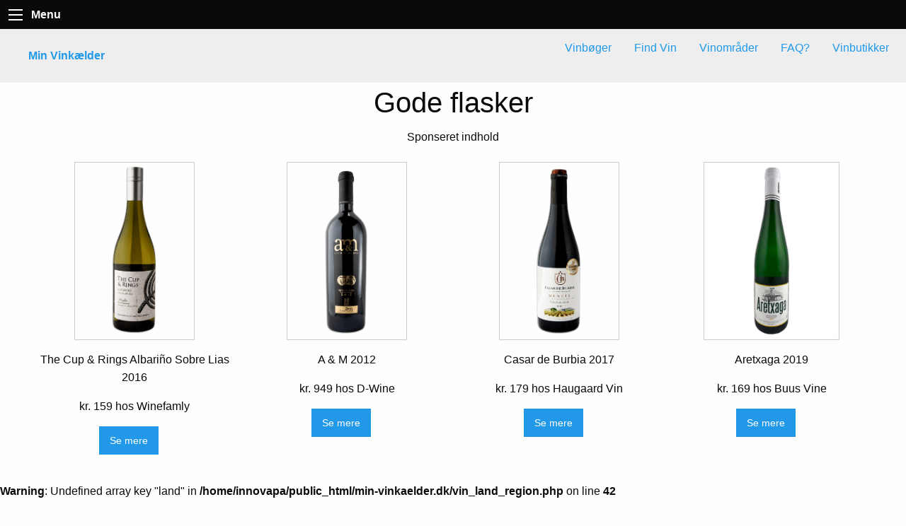

--- FILE ---
content_type: text/html; charset=UTF-8
request_url: https://min-vinkaelder.dk/vin_land_region.php?region=Deming
body_size: 1863
content:
<!doctype html>
<html class="no-js" lang="en">
<head>
<meta charset="utf-8"/>
<meta name="viewport" content="width=device-width, initial-scale=1.0" />
<title>Min-Vinkælder.dk | Find Favoritvine og bøger | Rødvin hvidvin champagne</title>
<meta name="keywords" content="vin, rødvin, hvidvin, champagne, dessertvin, spiritus, vinkælder, favoritvin, årgang, tilbud" />
<meta name="description" content="Find dine favoritvine i de danske og udenlandske butikker på nettet. Vi gør det meget nemmere at søge efter vine og årgange">
<meta name="author" content="Min-Vinkælder.dk">
<meta property="og:title" content="Min-Vinkælder.dk" />
<!--<meta property="og:image" content="https://min-oenskeseddel.dk/gavebaand.jpg" />-->
<meta property="og:url" content="https://min-vinkaelder.dk/" />
<meta property="og:site_name" content="Min-Vinkælder.dk" />
<meta property="og:description" content="Find favoritvinene til din vinkælder lige her!" />
<meta property="og:locale" content="da_DK" />
<!--<meta property="fb:app_id" content="216414505608" /> -->
<meta property="og:type" content="website" />

<link rel="stylesheet" href="https://min-vinkaelder.dk/css/foundation.css">
<link rel="stylesheet" href="https://dhbhdrzi4tiry.cloudfront.net/cdn/sites/foundation.min.css">
<link rel="stylesheet" href="https://min-vinkaelder.dk/css/app.css">


<!-- <script src="https://www.google.com/recaptcha/api.js" async defer></script> -->
<meta name="google-site-verification" content="2FM8t0Za9tXZGpm8XnmzVrRlpigRh3fJcKcOQiFznmA" />
<script src='https://www.google.com/recaptcha/api.js'></script>

</head>
<body>
<div class="title-bar" data-responsive-toggle="example-animated-menu" data-hide-for="medium">
  <button class="menu-icon" type="button" data-toggle></button>
  <div class="title-bar-title">Menu</div>
</div>

<div class="top-bar" id="example-animated-menu" data-animate="hinge-in-from-top spin-out">
  <div class="top-bar-left">
    <ul class="dropdown menu" data-dropdown-menu>
      <li class="menu-text"><a href="https://min-vinkaelder.dk/">Min Vinkælder</a></li>
    </ul>
  </div>

  <div class="top-bar-right">
    <ul class="dropdown menu" data-dropdown-menu>
      <li>
        <!--<a href="#">Find Vin</a>
        <ul class="menu vertical">
          	<li><a href=""></a></li>
        </ul>-->
      </li>
      <li><a href="https://min-vinkaelder.dk/vinbog.php">Vinbøger</a></li>
      <li><a href="https://min-vinkaelder.dk/find-gode-vine.php">Find Vin</a></li>
      <li><a href="https://min-vinkaelder.dk/vin_land.php">Vinområder</a></li>
      <li><a href="https://min-vinkaelder.dk/faq-om-vin.php">FAQ?</a></li>
      <li><a href="https://min-vinkaelder.dk/index.php#forretning">Vinbutikker</a></li>
    </ul>
  </div>
</div>
<div class="row column text-center">
<h2 id="vinbog">Gode flasker</h2>
<p>Sponseret indhold</p>
</div>


<div class="row small-up-2 medium-up-3 large-up-4">
<div class="text-center columns"><a href="produkt_detalje.php?c=5314050" title=" The Cup &amp; Rings Albari&ntilde;o Sobre Lias 2016 kr. 159" target="_blank"><img class="thumbnail" src="https://d-wine.dk/wp-content/uploads/2020/09/The-Cup-Rings.png" onerror="if (this.src != 'error.jpg') this.src = 'error.jpg';" alt=" The Cup &amp; Rings Albari&ntilde;o Sobre Lias 2016" style="max-height: 250px;display: block; margin-left: auto; margin-right: auto;margin-top: 8px;"></a><span itemprop="name"><p class="text-center"> The Cup & Rings Albariño Sobre Lias 2016 </h6></span></br><span itemprop="price"><p class="text-center"><meta itemprop="priceCurrency" content="DKK" />kr. 159 hos Winefamly</p></span><a href="produkt_detalje.php?c=5314050" target="_blank" class="button round">Se mere</a></div><div class="text-center columns"><a href="produkt_detalje.php?c=5313873" title=" A &amp; M 2012 kr. 949" target="_blank"><img class="thumbnail" src="https://d-wine.dk/wp-content/uploads/2020/09/am-2012.png" onerror="if (this.src != 'error.jpg') this.src = 'error.jpg';" alt=" A &amp; M 2012" style="max-height: 250px;display: block; margin-left: auto; margin-right: auto;margin-top: 8px;"></a><span itemprop="name"><p class="text-center"> A & M 2012 </h6></span></br><span itemprop="price"><p class="text-center"><meta itemprop="priceCurrency" content="DKK" />kr. 949 hos D-Wine</p></span><a href="produkt_detalje.php?c=5313873" target="_blank" class="button round">Se mere</a></div><div class="text-center columns"><a href="produkt_detalje.php?c=5312803" title=" Casar de Burbia 2017 kr. 179" target="_blank"><img class="thumbnail" src="https://d-wine.dk/wp-content/uploads/2020/09/mencia-casar-de-burbia-2017.png" onerror="if (this.src != 'error.jpg') this.src = 'error.jpg';" alt=" Casar de Burbia 2017" style="max-height: 250px;display: block; margin-left: auto; margin-right: auto;margin-top: 8px;"></a><span itemprop="name"><p class="text-center"> Casar de Burbia 2017 </h6></span></br><span itemprop="price"><p class="text-center"><meta itemprop="priceCurrency" content="DKK" />kr. 179 hos Haugaard Vin</p></span><a href="produkt_detalje.php?c=5312803" target="_blank" class="button round">Se mere</a></div><div class="text-center columns"><a href="produkt_detalje.php?c=5314118" title=" Aretxaga 2019 kr. 169" target="_blank"><img class="thumbnail" src="https://d-wine.dk/wp-content/uploads/2021/03/Aretxaga-scaled.jpg" onerror="if (this.src != 'error.jpg') this.src = 'error.jpg';" alt=" Aretxaga 2019" style="max-height: 250px;display: block; margin-left: auto; margin-right: auto;margin-top: 8px;"></a><span itemprop="name"><p class="text-center"> Aretxaga 2019 </h6></span></br><span itemprop="price"><p class="text-center"><meta itemprop="priceCurrency" content="DKK" />kr. 169 hos Buus Vine</p></span><a href="produkt_detalje.php?c=5314118" target="_blank" class="button round">Se mere</a></div>
</div>

<br />
<b>Warning</b>:  Undefined array key "land" in <b>/home/innovapa/public_html/min-vinkaelder.dk/vin_land_region.php</b> on line <b>42</b><br />

<div class="row column text-center">
<h2 id="forretning">Alverdens Vinregioner - </h2>
<p>Vi forsøger at holde en komplet liste af alverdens vinregioner fordelt på de vinproducerende lande</p>
<hr>
</div>
<div class="row">


<div class="medium-4 columns"></div></div>

<hr>







<div class="callout large secondary">
<div class="row">
<div class="large-4 columns">
<h5>Min-Vinkælder.dk</h5>
<p>Find dine favoritvine</p>
<p>Copyright © 2015-2021 Min-Vinkælder.dk</p>
</h4>
</div>

<div class="large-3 large-offset-2 columns">
<ul class="menu vertical">

</ul>
</div>
<div class="large-3 columns">
<ul class="menu vertical">
<li><a href="https://min-vinkaelder.dk/kontakt.php">Kontakt</a></li>
<li><a href="https://min-vinkaelder.dk/sitemaps/sitemap.xml">Sitemap</a></li>
<!-- https://min-vinkaelder.dk/faelde/faelde.php -->
<li><a href="#"></a></li>
<li><a href="#"></a></li>
</ul>
</div>
</div>
</div>

<script src="https://min-vinkaelder.dk/js/vendor/jquery.js"></script>
<script src="https://min-vinkaelder.dk/js/vendor/what-input.js"></script>
<script src="https://min-vinkaelder.dk/js/vendor/foundation.js"></script>
<script src="https://min-vinkaelder.dk/js/app.js"></script>

<script>
      $(document).foundation();
    </script>
</body>
</html>
